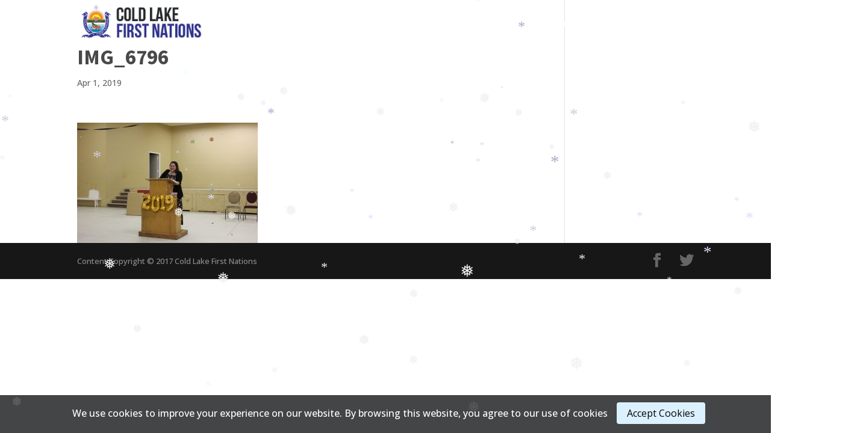

--- FILE ---
content_type: text/css
request_url: https://clfns.com/wp-content/plugins/simple-cookie-notice/styles.css?ver=a1def96fa840836aaf6d5587ad1a7544
body_size: 60
content:
.jlplg-lovecoding-cookie-info-container {
    position: fixed; 
    z-index: 50; 
    width: 100%;
    text-align: center;
    margin: 0;
}

.jlplg-lovecoding-cookie-info-container.jlplg-hidden {
    display: none;
}

.jlplg-lovecoding-cookie-info {
    display: inline-block;
    padding: 10px;
    margin: 5px 0;
    font-size: 16px;
}

.jlplg-lovecoding-cookie-info a {
    color: inherit;
}

.jlplg-lovecoding-buttons {
    display: inline-block;
    margin-bottom: 10px;
}

button.jlplg-lovecoding-cookie-accept-button, button.jlplg-lovecoding-cookie-privacy-policy {
    padding: 5px 15px;
    border-radius: 4px;
    border: 2px solid transparent;
    margin: 5px 0;
}

button.jlplg-lovecoding-cookie-accept-button:hover, button.jlplg-lovecoding-cookie-privacy-policy:hover,
button.jlplg-lovecoding-cookie-accept-button:focus, button.jlplg-lovecoding-cookie-privacy-policy:focus {
    cursor: pointer;
    border: 2px solid transparent;
}

button.jlplg-lovecoding-cookie-accept-button:focus-visible, button.jlplg-lovecoding-cookie-privacy-policy:focus-visible {
    border: 2px solid transparent;
    outline: 2px solid var(--jlplg-buton-bg-color);
    outline-offset: 2px;
}

.button-text {
    font-size: 16px;
    text-transform: capitalize;
    font-weight: 400;
}